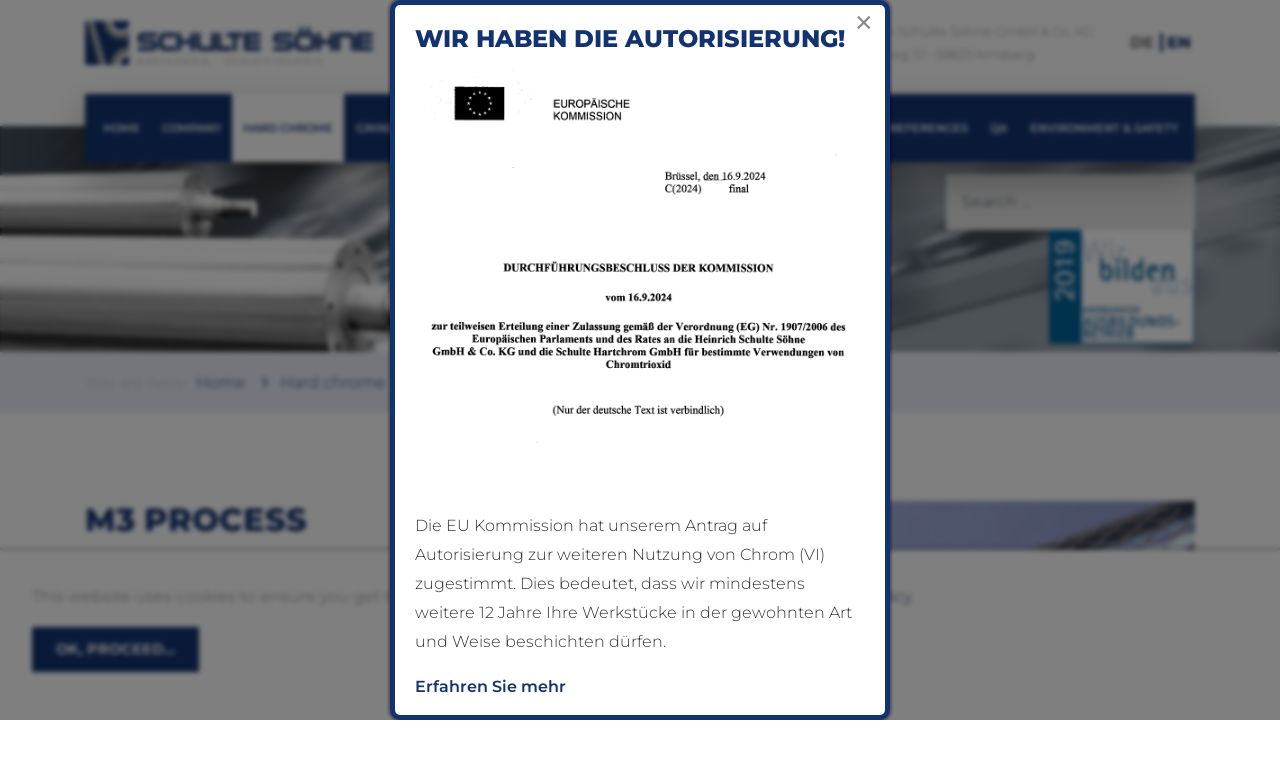

--- FILE ---
content_type: text/html; charset=utf-8
request_url: https://schulte-soehne.de/en/hard-chrome/m3-process.html
body_size: 27563
content:

<!DOCTYPE html>
<html xmlns="http://www.w3.org/1999/xhtml" xml:lang="en-gb" lang="en-gb" dir="ltr">
<head>
<meta name="viewport" content="width=device-width, initial-scale=1.0" />
<script src="/templates/schultesoehne/js/jquery-3.3.1.min.js"></script>
<meta charset="utf-8">
	<meta name="og:title" content="M3 process">
	<meta name="og:type" content="article">
	<meta name="og:image" content="https://schulte-soehne.de/images/open-graph-image.jpg">
	<meta name="og:url" content="https://schulte-soehne.de/en/hard-chrome/m3-process.html">
	<meta name="og:site_name" content="Schulte und Söhne Hartverchromung und Präzisions-Schleifen">
	<meta name="og:description" content="Mit modernsten Fertigungstechniken und erfahrenen Mitarbeitern veredeln wir im Bereich der Hartverchromung und des Präzisionsschleifens Ihre Werkstücke bis 40t Stückgewicht.">
	<meta name="author" content="Alexander Klein">
	<meta name="description" content="Mit modernsten Fertigungstechniken und erfahrenen Mitarbeitern veredeln wir im Bereich der Hartverchromung und des Präzisionsschleifens Ihre Werkstücke bis 40t Stückgewicht.">
	<title>M3 process - Schulte und Söhne</title>
	<link href="https://schulte-soehne.de/en/hard-chrome/m3-process.html" rel="alternate" hreflang="en">
	<link href="https://schulte-soehne.de/en/search.opensearch" rel="search" title="OpenSearch Schulte und Söhne" type="application/opensearchdescription+xml">
	<link href="https://schulte-soehne.de/de/hartchrom-hartverchromung/m3-verfahren.html" rel="alternate" hreflang="de">
	<link href="/templates/schultesoehne/favicon.ico" rel="icon" type="image/vnd.microsoft.icon">
<link href="/media/vendor/awesomplete/css/awesomplete.css?1.1.7" rel="stylesheet">
	<link href="/media/vendor/joomla-custom-elements/css/joomla-alert.min.css?0.4.1" rel="stylesheet">
	<link href="/media/com_rstbox/css/vendor/animate.min.css?d6f1ab" rel="stylesheet">
	<link href="/media/com_rstbox/css/engagebox.css?d6f1ab" rel="stylesheet">
	<link href="https://schulte-soehne.de/modules/mod_to_top/assets/css/to_top.css" rel="stylesheet">
	<link href="https://schulte-soehne.de/modules/mod_quickies/assets/css/quickies.css" rel="stylesheet">
	<link href="/media/mod_falang/css/template.css?d6f1ab" rel="stylesheet">
	<style>.to-top {
	background-color: rgba(19, 51, 112, 0.8);
	height: 40px;
	width: 40px;
	right: 20px; bottom: 20px;
}
.to-top:hover {
	background-color: rgba(19, 51, 112, 1);
}
@media (min-width: 992px) {
    .to-top {
        height: 60px;
        width: 60px;
        right: 30px; bottom: 30px;
    }
}



</style>
	<style>.eb-2 .eb-dialog{--eb-max-width:100%;--eb-height:auto;--eb-padding:2rem;--eb-border-radius:0;--eb-background-color:rgba(255, 255, 255, 1);--eb-text-color:rgba(128, 128, 128, 1);--eb-dialog-shadow:var(--eb-shadow-1);text-align:left;--eb-border-style:none;--eb-border-color:rgba(46, 198, 100, 1);--eb-border-width:15px;--eb-overlay-enabled:0;--eb-bg-image-enabled:0;--eb-background-image:none;}.eb-2 .eb-close{--eb-close-button-inside:none;--eb-close-button-outside:none;--eb-close-button-icon:block;--eb-close-button-image:none;--eb-close-button-font-size:22px;--eb-close-button-color:rgba(174, 174, 174, 1);--eb-close-button-hover-color:rgba(128, 128, 128, 1);}.eb-2 .eb-dialog .eb-container{justify-content:center;min-height:100%;display:flex;flex-direction:column;}.eb-2.eb-inst{justify-content:flex-start;align-items:flex-end;}</style>
	<style>.eb-2 {
                --animation_duration: 400ms;

            }
        </style>
	<style>.eb-3 .eb-dialog{--eb-max-width:500px;--eb-height:auto;--eb-padding:20px;--eb-border-radius:10px;--eb-background-color:rgba(255, 255, 255, 1);--eb-text-color:rgba(51, 51, 51, 1);--eb-dialog-shadow:var(--eb-shadow-1);text-align:left;--eb-border-style:solid;--eb-border-color:rgba(19, 51, 112, 1);--eb-border-width:5px;--eb-overlay-enabled:1;--eb-overlay-clickable:1;--eb-bg-image-enabled:0;--eb-background-image:none;}.eb-3 .eb-close{--eb-close-button-inside:block;--eb-close-button-outside:none;--eb-close-button-icon:block;--eb-close-button-image:none;--eb-close-button-font-size:30px;--eb-close-button-color:rgba(136, 136, 136, 1);--eb-close-button-hover-color:rgba(85, 85, 85, 1);}.eb-3 .eb-dialog .eb-container{justify-content:flex-start;min-height:100%;display:flex;flex-direction:column;}.eb-3 .eb-backdrop{--eb-overlay-background-color:rgba(0, 0, 0, 0.5);--eb-overlay-blur:11;}.eb-3.eb-inst{justify-content:center;align-items:center;}@media screen and (max-width: 1024px){.eb-3 .eb-dialog{--eb-bg-image-enabled:inherit;--eb-background-image:none;}}@media screen and (max-width: 575px){.eb-3 .eb-dialog{--eb-bg-image-enabled:inherit;--eb-background-image:none;}}</style>
	<style>.eb-3 {
                --animation_duration: 300ms;

            }
        </style>
	<style>.quickies li a.quicklink,
.quickies li a.quicklink:link,
.quickies li a.quicklink:visited {
	background-color: rgba(19, 51, 112, 1);
	color: #ffffff;
	border-radius: 0.25rem 0 0 0.25rem;
	width: 45px;
	height: 45px;
}
.quickies.quickies-standard li a.quicklink:focus,
.quickies.quickies-standard li a.quicklink:hover {
	background-color: rgba(19, 51, 112, 1);
}</style>
<script type="application/json" class="joomla-script-options new">{"joomla.jtext":{"LIB_FALANG_TRANSLATION":"Falang","MOD_FINDER_SEARCH_VALUE":"Search &hellip;","COM_FINDER_SEARCH_FORM_LIST_LABEL":"Search Results","JLIB_JS_AJAX_ERROR_OTHER":"An error has occurred while fetching the JSON data: HTTP %s status code.","JLIB_JS_AJAX_ERROR_PARSE":"A parse error has occurred while processing the following JSON data:<br><code style=\"color:inherit;white-space:pre-wrap;padding:0;margin:0;border:0;background:inherit;\">%s<\/code>","ERROR":"Error","MESSAGE":"Message","NOTICE":"Notice","WARNING":"Warning","JCLOSE":"Close","JOK":"OK","JOPEN":"Open"},"finder-search":{"url":"\/en\/component\/finder\/?task=suggestions.suggest&format=json&tmpl=component&Itemid=158"},"system.paths":{"root":"","rootFull":"https:\/\/schulte-soehne.de\/","base":"","baseFull":"https:\/\/schulte-soehne.de\/"},"csrf.token":"2fd94b11b5e4a5d8c3722e45459cd975"}</script>
	<script src="/media/system/js/core.min.js?a3d8f8"></script>
	<script src="/modules/mod_to_top/assets/js/to_top.js?d6f1ab" defer></script>
	<script src="/media/mod_menu/js/menu.min.js?d6f1ab" type="module"></script>
	<script src="/media/vendor/awesomplete/js/awesomplete.min.js?1.1.7" defer></script>
	<script src="/media/com_finder/js/finder.min.js?755761" type="module"></script>
	<script src="/media/system/js/messages.min.js?9a4811" type="module"></script>
	<script src="/media/com_rstbox/js/engagebox.js?d6f1ab"></script>
	<script type="application/ld+json">{"@context":"https://schema.org","@graph":[{"@type":"Organization","@id":"https://schulte-soehne.de/#/schema/Organization/base","name":"Schulte und Söhne","url":"https://schulte-soehne.de/"},{"@type":"WebSite","@id":"https://schulte-soehne.de/#/schema/WebSite/base","url":"https://schulte-soehne.de/","name":"Schulte und Söhne","publisher":{"@id":"https://schulte-soehne.de/#/schema/Organization/base"},"potentialAction":{"@type":"SearchAction","target":"https://schulte-soehne.de/en/search.html?q={search_term_string}","query-input":"required name=search_term_string"}},{"@type":"WebPage","@id":"https://schulte-soehne.de/#/schema/WebPage/base","url":"https://schulte-soehne.de/en/hard-chrome/m3-process.html","name":"M3 process - Schulte und Söhne","description":"Mit modernsten Fertigungstechniken und erfahrenen Mitarbeitern veredeln wir im Bereich der Hartverchromung und des Präzisionsschleifens Ihre Werkstücke bis 40t Stückgewicht.","isPartOf":{"@id":"https://schulte-soehne.de/#/schema/WebSite/base"},"about":{"@id":"https://schulte-soehne.de/#/schema/Organization/base"},"inLanguage":"en-GB"},{"@type":"Article","@id":"https://schulte-soehne.de/#/schema/com_content/article/13","name":"M3 process","headline":"M3 process","inLanguage":"en-GB","thumbnailUrl":"images/hartchrom/m3verfahren.jpg","isPartOf":{"@id":"https://schulte-soehne.de/#/schema/WebPage/base"}}]}</script>
	<link href="https://schulte-soehne.de/de/hartchrom-hartverchromung/m3-verfahren.html" rel="alternate" hreflang="x-default" />

<link rel="apple-touch-icon" sizes="180x180" href="/templates/schultesoehne/favicon/apple-touch-icon.png">
<link rel="icon" type="image/png" sizes="32x32" href="/templates/schultesoehne/favicon/favicon-32x32.png">
<link rel="icon" type="image/png" sizes="16x16" href="/templates/schultesoehne/favicon/favicon-16x16.png">
<link rel="manifest" href="/templates/schultesoehne/favicon/site.webmanifest">
<link rel="mask-icon" href="/templates/schultesoehne/favicon/safari-pinned-tab.svg" color="#133370">
<link rel="shortcut icon" href="/templates/schultesoehne/favicon.ico">
<meta name="msapplication-TileColor" content="#133370">
<meta name="msapplication-config" content="/templates/schultesoehne/favicon/browserconfig.xml">
<meta name="theme-color" content="#133370">
<meta name="apple-mobile-web-app-title" content="Schulte und Söhne">
<meta name="application-name" content="Schulte und Söhne">
<link rel="stylesheet" href="/templates/schultesoehne/css/app.css?v=1768876353" />
</head>

<body class="site com_content view-article no-layout no-task itemid-143">

        

    <div class="body">

      <header>
        <div class="container">
          <div class="header-row">
            <a class="navbar-brand" href="/">
              <img class="logo" src="/templates/schultesoehne/img/schultesoehne-logo.svg" alt="Schulte und Söhne" />
            </a>
            
<div id="mod-custom93" class="mod-custom custom  header-block">
    <div class="header-block-img">
    <img src="/images/icons/header-kontakt.png" alt="Kontakt zu Heinrich Schulte Söhne GmbH & Co. KG"/>
</div>
<div class="header-block-text">
<a class="btn btn-primary" href="/en/contact.html">Contact</a>
</div>


<!--
<div class="header-block-img">
    <img src="/images/icons/header-kontakt.png" alt="Kontakt zu Heinrich Schulte Söhne GmbH & Co. KG"/>
</div>
<div class="header-block-text">
    <p>+492937 9681-0<br />
    info@schulte-soehne.de</p>
</div>
--></div>

            
<div id="mod-custom94" class="mod-custom custom  header-block">
    <div class="header-block-img">
    <img src="/images/icons/header-anfahrt.png" alt="Your way to Heinrich Schulte Söhne GmbH &amp; Co. KG">
</div>
<div class="header-block-text">
    <p>Heinrich Schulte Söhne GmbH &amp; Co. KG<br />
    Widayweg 10 • 59823 Arnsberg</p>
</div></div>

            


<div class="mod-languages ">

    


<ul class="lang-inline">
    
        
                    <li class="" dir="ltr">
                                    <a href="/de/hartchrom-hartverchromung/m3-verfahren.html">
                                                                            DE                                            </a>
                            </li>
                
        
    
        
                    <li class="lang-active" dir="ltr">
                                    <a href="/en/hard-chrome/m3-process.html">
                                                                            EN                                            </a>
                            </li>
                
        
    </ul>

</div>

            <button class="navbar-toggler collapsed" type="button" aria-label="Toggle navigation">
              <span class="menu-icon"></span>
            </button>
          </div>
        </div>
      </header>

      <nav class="navbar navbar-expand-xl">
        <div class="container">
          <div class="navbar-inner">
            <div class="navigation">
              <ul class="mod-menu mod-list nav ">
<li class="nav-item item-158 default"><a href="/en/" >Home</a></li><li class="nav-item item-101 deeper parent"><a href="/en/company.html" >Company</a><ul class="mod-menu__sub list-unstyled small"><li class="nav-item item-133"><a href="/en/company/overview-of-services.html" >Overview of services</a></li><li class="nav-item item-159"><a href="/en/service-special-works/refinishing-of-press-plates.html" >Refinishing of press-plates</a></li><li class="nav-item item-160"><a href="/en/service-special-works/refinishing-of-heating-and-cooling-plates.html" >Refinishing of heating and cooling plates</a></li><li class="nav-item item-134"><a href="/en/company/examples-of-applications-from-industry.html" >Examples of applications from industry</a></li><li class="nav-item item-136"><a href="/en/company/news.html" >News</a></li><li class="nav-item item-135"><a href="/en/company/locations.html" >Portfolio locations - where to find us</a></li><li class="nav-item item-161"><a href="/en/contact.html" >Contact</a></li><li class="nav-item item-137"><a href="/en/company/jobs.html" >Jobs</a></li><li class="nav-item item-138"><a href="/en/company/download.html" >Download</a></li><li class="nav-item item-393"><a href="/en/company/download.html" >Terms of Service</a></li></ul></li><li class="nav-item item-122 active deeper parent"><a href="/en/hard-chrome.html" >Hard chrome</a><ul class="mod-menu__sub list-unstyled small"><li class="nav-item item-139"><a href="/en/hard-chrome/unilay-single-layer-process.html" >Unilay single-layer process</a></li><li class="nav-item item-140"><a href="/en/hard-chrome/multilay-multi-layer-process.html" >Multilay multi-layer process</a></li><li class="nav-item item-141"><a href="/en/hard-chrome/oversize-chrome-plating.html" >Oversize chrome plating</a></li><li class="nav-item item-142"><a href="/en/hard-chrome/precision-hard-chroming.html" >Precision hard chroming</a></li><li class="nav-item item-143 current active"><a href="/en/hard-chrome/m3-process.html" aria-current="page">M3-process</a></li><li class="nav-item item-144"><a href="/en/hard-chrome/2xm3-process.html" >2xM3-process</a></li><li class="nav-item item-145"><a href="/en/hard-chrome/chromo1-process.html" >ChroMo1-process</a></li><li class="nav-item item-146"><a href="/en/hard-chrome/chrome-is-safe.html" >Chrome is safe!</a></li><li class="nav-item item-147"><a href="/en/hard-chrome/apc-coating.html" >APC coating</a></li><li class="nav-item item-148"><a href="/en/hard-chrome/tools.html" >Tools</a></li><li class="nav-item item-149"><a href="/en/hard-chrome/sheet-matal-and-plates.html" >Sheet metal and plates</a></li></ul></li><li class="nav-item item-123 deeper parent"><a href="/en/grinding-technique.html" >Grinding technique</a><ul class="mod-menu__sub list-unstyled small"><li class="nav-item item-150"><a href="/en/grinding-technique/cylindrical-grinding.html" >Cylindrical grinding</a></li><li class="nav-item item-151"><a href="/en/grinding-technique/polishing-technique.html" >Polishing technique</a></li></ul></li><li class="nav-item item-124"><a href="/en/dull-and-satin-polishing.html" >Dull and satin polishing</a></li><li class="nav-item item-125 deeper parent"><a href="/en/service-special-works.html" >Service &amp; special works</a><ul class="mod-menu__sub list-unstyled small"><li class="nav-item item-152"><a href="/en/service-special-works/tips-for-satisfactory-collaboration.html" >Tips for satisfactory collaboration</a></li><li class="nav-item item-153"><a href="/en/service-special-works/refinishing-of-press-plates.html" >Refinishing of press-plates</a></li><li class="nav-item item-154"><a href="/en/service-special-works/refinishing-of-heating-and-cooling-plates.html" >Refinishing of heating and cooling plates</a></li></ul></li><li class="nav-item item-126"><a href="/en/references.html" >References</a></li><li class="nav-item item-127 deeper parent"><a href="/en/qa.html" >QA</a><ul class="mod-menu__sub list-unstyled small"><li class="nav-item item-155"><a href="/en/qa/fog-test.html" >Fog test</a></li></ul></li><li class="nav-item item-128 deeper parent"><a href="/en/environment-safety.html" >Environment &amp; Safety</a><ul class="mod-menu__sub list-unstyled small"><li class="nav-item item-156"><a href="/images/pdf/schule-soehne-sicherheitsinfo-iserlohn.pdf" target="_blank" rel="noopener noreferrer">Sicherheitsinformationen gemäß § 8 der Störfallverordnung Heinrich Schulte Söhne GmbH &amp; Co KG - Iserlohn</a></li><li class="nav-item item-157"><a href="/images/pdf/schule-soehne-sicherheitsinfo-arnsberg.pdf" target="_blank" rel="noopener noreferrer">Sicherheitsinformationen gemäß § 11 der Störfallverordnung Schulte Hartchrom GmbH - Arnsberg-Oeventrop</a></li></ul></li><li class="nav-item item-132"><a href="/en/contact.html" >Contact</a></li><li class="nav-item item-129"><a href="/en/imprint.html" >Imprint</a></li><li class="nav-item item-130"><a href="/en/privacy-policy.html" >Privacy Policy</a></li></ul>

            </div>
          </div>
        </div>
      </nav>
    
      
        <section class="bilderwechsler">
          
<form class="mod-finder js-finder-searchform form-search" action="/en/search.html" method="get" role="search">
    <label for="mod-finder-searchword138" class="visually-hidden finder">Search</label><input type="text" name="q" id="mod-finder-searchword138" class="js-finder-search-query form-control" value="" placeholder="Search &hellip;">
            </form>

                      
<div id="carousel-id-105" class="w-100 carousel slide" data-ride="carousel">







	<div class="carousel-inner">
		
			<div class="carousel-item active">
				
											<img class="d-block w-100" src="https://schulte-soehne.de/images/schulte-soehne-2.jpg" alt="Metal finishing at the highest level">
																		<div class="carousel-caption">
																	<h1 class="h3">Metal finishing at the highest level</h1>
																															</div>
																			<div class="img-plus-container">
								<div class="container">
									<img class="img-plus" src="https://schulte-soehne.de/images/startseite/anerkannter-ausbildungsbetrieb.png" alt="Metal finishing at the highest level">
								</div>
							</div>
															</div>
				  </div>



 




<script type="text/javascript" charset="utf-8">
	jQuery(function ($) {
		$(".carousel").carousel({
			interval: 6000,
			pause: "hover"		});
	});
</script>






</div>

                  </section>
      
                  <div class="breadcrumbs">
            <div aria-label="breadcrumbs" role="navigation">
<div class="container">
	<ul itemscope itemtype="https://schema.org/BreadcrumbList" class="breadcrumb">
					<li>
				You are here: &#160;
			</li>
		
						<li itemprop="itemListElement" itemscope itemtype="https://schema.org/ListItem">
											<a itemprop="item" href="/en/" class="pathway"><span itemprop="name">Home</span></a>
					
											<span class="divider">
							<svg role="img" xmlns="http://www.w3.org/2000/svg" viewBox="0 0 256 512" class="chevron-right">
								<path d="M24.707 38.101L4.908 57.899c-4.686 4.686-4.686 12.284 0 16.971L185.607 256 4.908 437.13c-4.686 4.686-4.686 12.284 0 16.971L24.707 473.9c4.686 4.686 12.284 4.686 16.971 0l209.414-209.414c4.686-4.686 4.686-12.284 0-16.971L41.678 38.101c-4.687-4.687-12.285-4.687-16.971 0z" class=""></path>
							</svg>
						</span>
										<meta itemprop="position" content="1">
				</li>
							<li itemprop="itemListElement" itemscope itemtype="https://schema.org/ListItem">
											<a itemprop="item" href="/en/hard-chrome.html" class="pathway"><span itemprop="name">Hard chrome</span></a>
					
											<span class="divider">
							<svg role="img" xmlns="http://www.w3.org/2000/svg" viewBox="0 0 256 512" class="chevron-right">
								<path d="M24.707 38.101L4.908 57.899c-4.686 4.686-4.686 12.284 0 16.971L185.607 256 4.908 437.13c-4.686 4.686-4.686 12.284 0 16.971L24.707 473.9c4.686 4.686 12.284 4.686 16.971 0l209.414-209.414c4.686-4.686 4.686-12.284 0-16.971L41.678 38.101c-4.687-4.687-12.285-4.687-16.971 0z" class=""></path>
							</svg>
						</span>
										<meta itemprop="position" content="2">
				</li>
							<li itemprop="itemListElement" itemscope itemtype="https://schema.org/ListItem" class="active">
					<span itemprop="name">
						M3-process					</span>
					<meta itemprop="position" content="3">
				</li>
				</ul>
</div>
</div>

          </div>
        
        
                <main>
        <div id="system-message-container" aria-live="polite"></div>

                    
<div class="beitrag hintergrundfarbe-keine">
	<a class="anker" name="m3-process" id="m3-process"  tabindex="-1"></a>
	<div class="container">


<div class="item-page" itemscope itemtype="https://schema.org/Article">
	<meta itemprop="inLanguage" content="en-GB" />
	
		
	
				
		
	
	
		
							




		<div class="inhalt row item-image-right">
									<div class="bild">
						<div class="pull-left item-image">
	<img class="img-fluid"
			 src="/images/hartchrom/m3verfahren.jpg" alt="M3 process" itemprop="thumbnailUrl"/>
		</div>
							</div>
				<div class="text col">

							<div class="ueberschrift text-left">
					<div class="page-header">
						<h2 itemprop="headline">M3 process</h2>																							</div>
				</div>
			
						<div class="introtext text-left" itemprop="articleBody">
				<p>The M3 process is suitable for use in the wet area. Through a special layer structure of 50µ and more, we obtain a high degree of protection from corrosion. Salt spray tests as specified in DIN 50021SS showed that the chrome layer does not display any signs of corrosion after 120 hours. Workpieces are always delivered to customers with an APC coating.</p>
</p><p><a href="/en/qa/fog-test.html">Fog test</a></p>			</div>
		</div>
			</div>







	
							</div>

</div>
</div>
      </main>

      <footer>
        <div class="container">
          <div class="row">
            <div class="col-12 col-lg-3">
              
<img class="img-fluid bild" src="/images/schulte-soehne-logo.png" alt="Schulte und Söhne,  Hartverchromung und Präzisions-Schleifen" />

              <p class="mb-0 footer-claim">&copy;2026 Schulte und Söhne<br />
Hartverchromung und Präzisions-Schleifen</p>
            </div>
            <div class="col-12 col-lg-9">
              <ul class="mod-menu mod-list nav ">
<li class="nav-item item-158 default"><a href="/en/" >Home</a></li><li class="nav-item item-101 parent"><a href="/en/company.html" >Company</a></li><li class="nav-item item-122 active parent"><a href="/en/hard-chrome.html" >Hard chrome</a></li><li class="nav-item item-123 parent"><a href="/en/grinding-technique.html" >Grinding technique</a></li><li class="nav-item item-124"><a href="/en/dull-and-satin-polishing.html" >Dull and satin polishing</a></li><li class="nav-item item-125 parent"><a href="/en/service-special-works.html" >Service &amp; special works</a></li><li class="nav-item item-126"><a href="/en/references.html" >References</a></li><li class="nav-item item-127 parent"><a href="/en/qa.html" >QA</a></li><li class="nav-item item-128 parent"><a href="/en/environment-safety.html" >Environment &amp; Safety</a></li><li class="nav-item item-132"><a href="/en/contact.html" >Contact</a></li><li class="nav-item item-129"><a href="/en/imprint.html" >Imprint</a></li><li class="nav-item item-130"><a href="/en/privacy-policy.html" >Privacy Policy</a></li></ul>

            </div>
          </div>
        </div>
        
      </footer>

      
<div class="quickies quickies-tooltip module-id-100 no-border-radius">

		<ul class="quick-list">

			<li class="quick-item"><a class="quicklink customlink quick-tooltip" href="mailto:info@schulte-soehne.de" data-toggle="tooltip" data-placement="left" title="Mail us" target="_self"><span class="item"><i class='fas fa-envelope'></i></span></a></li><li class="quick-item"><a class="quicklink customlink quick-tooltip" href="tel:+49293796810" data-toggle="tooltip" data-placement="left" title="Call us" target="_self"><span class="item"><i class='fas fa-phone'></i></span></a></li><li class="quick-item"><a class="quicklink menulink quick-tooltip" href="/en/company/locations.html" data-toggle="tooltip" data-placement="left" title="Directions to us" target="_self"><span class="item"><i class='fas fa-map-marker-alt'></i></span></a></li>
		</ul>

	<script>
		jQuery(function ($) {
			$(function () {
				$('[data-toggle="tooltip"]').tooltip()
			})
		});
	</script>


</div>

      
<a href="#0" class="to-top js-to-top">Top</a>

    </div>

    


      <script src="/templates/schultesoehne/js/app.js?v=1768876353"></script>

<div data-id="2" 
	class="eb-inst eb-hide eb-custom eb-2 "
	data-options='{"trigger":"onPageLoad","trigger_selector":"","delay":0,"early_trigger":false,"scroll_depth":"percentage","scroll_depth_value":80,"firing_frequency":1,"reverse_scroll_close":true,"threshold":0,"close_out_viewport":false,"exit_timer":1000,"idle_time":10000,"close_on_esc":false,"animation_open":"fadeIn","animation_close":"fadeOut","animation_duration":400,"disable_page_scroll":false,"test_mode":false,"debug":false,"ga_tracking":false,"ga_tracking_id":0,"ga_tracking_event_category":"EngageBox","ga_tracking_event_label":"Box #2 - Cookie PopUp - EN","auto_focus":false}'
	data-type='popup'
		>

	<button type="button" data-ebox-cmd="close" class="eb-close placement-outside" aria-label="Close">
	<img alt="close popup button" />
	<span aria-hidden="true">&times;</span>
</button>
	<div class="eb-dialog " role="dialog" aria-modal="true" id="dialog2" aria-label="dialog2">
		
		<button type="button" data-ebox-cmd="close" class="eb-close placement-inside" aria-label="Close">
	<img alt="close popup button" />
	<span aria-hidden="true">&times;</span>
</button>	
		<div class="eb-container">
						<div class="eb-content">
				<p>This website uses cookies to ensure you get the best browsing experience. Learn more about our <a href="/en/privacy-policy.html">privacy policy</a></p>
<p><a class="btn btn-primary" href="#" data-ebox-cmd="closeKeep">Ok, proceed…</a></p>			</div>
		</div>
	</div>	
</div>
<div data-id="3" 
	class="eb-inst eb-hide eb-custom eb-3 "
	data-options='{"trigger":"onPageLoad","trigger_selector":"","delay":0,"early_trigger":false,"scroll_depth":"percentage","scroll_depth_value":80,"firing_frequency":1,"reverse_scroll_close":false,"threshold":0,"close_out_viewport":false,"exit_timer":1000,"idle_time":10000,"close_on_esc":true,"animation_open":"fadeInUp","animation_close":"fadeOut","animation_duration":300,"disable_page_scroll":false,"test_mode":false,"debug":false,"ga_tracking":false,"ga_tracking_id":0,"ga_tracking_event_category":"EngageBox","ga_tracking_event_label":"Box #3 - Wir haben die Autorisierung!","auto_focus":false}'
	data-type='popup'
		>

	<button type="button" data-ebox-cmd="close" class="eb-close placement-outside" aria-label="Close">
	<img alt="close popup button" />
	<span aria-hidden="true">&times;</span>
</button>
	<div class="eb-dialog " role="dialog" aria-modal="true" id="dialog3" aria-label="dialog3">
		
		<button type="button" data-ebox-cmd="close" class="eb-close placement-inside" aria-label="Close">
	<img alt="close popup button" />
	<span aria-hidden="true">&times;</span>
</button>	
		<div class="eb-container">
						<div class="eb-content">
				<h4>Wir haben die Autorisierung!</h4>
<img class="img-fluid" src="/images/aktuell/schulte-soehne-genehmigung.jpg" loading="lazy" width="500" height="500" data-path="local-images:/aktuell/schulte-soehne-genehmigung.jpg"/>
<p>Die EU Kommission hat unserem Antrag auf Autorisierung zur weiteren Nutzung von Chrom (VI) zugestimmt. Dies bedeutet, dass wir mindestens weitere 12 Jahre Ihre Werkstücke in der gewohnten Art und Weise beschichten dürfen.</p>
<a href="/en/company/news.html"><strong>Erfahren Sie mehr</strong></a>			</div>
		</div>
	</div>	
</div>
</body>
</html>

--- FILE ---
content_type: image/svg+xml
request_url: https://schulte-soehne.de/templates/schultesoehne/img/schultesoehne-logo.svg
body_size: 12194
content:
<?xml version="1.0" encoding="utf-8"?>
<!-- Generator: Adobe Illustrator 24.0.1, SVG Export Plug-In . SVG Version: 6.00 Build 0)  -->
<!DOCTYPE svg PUBLIC "-//W3C//DTD SVG 1.1//EN" "http://www.w3.org/Graphics/SVG/1.1/DTD/svg11.dtd" [
	<!ENTITY ns_extend "http://ns.adobe.com/Extensibility/1.0/">
	<!ENTITY ns_ai "http://ns.adobe.com/AdobeIllustrator/10.0/">
	<!ENTITY ns_graphs "http://ns.adobe.com/Graphs/1.0/">
	<!ENTITY ns_vars "http://ns.adobe.com/Variables/1.0/">
	<!ENTITY ns_imrep "http://ns.adobe.com/ImageReplacement/1.0/">
	<!ENTITY ns_sfw "http://ns.adobe.com/SaveForWeb/1.0/">
	<!ENTITY ns_custom "http://ns.adobe.com/GenericCustomNamespace/1.0/">
	<!ENTITY ns_adobe_xpath "http://ns.adobe.com/XPath/1.0/">
]>
<svg version="1.1" id="Ebene_1" xmlns:x="&ns_extend;" xmlns:i="&ns_ai;" xmlns:graph="&ns_graphs;"
	 xmlns="http://www.w3.org/2000/svg" xmlns:xlink="http://www.w3.org/1999/xlink" x="0px" y="0px" viewBox="0 0 337.3 51.3"
	 style="enable-background:new 0 0 337.3 51.3;" xml:space="preserve">
<style type="text/css">
	.st0{fill:#133370;}
	.st1{clip-path:url(#SVGID_2_);fill:#133370;}
	.st2{fill:#9B9B9A;}
	.st3{clip-path:url(#SVGID_4_);fill:#9B9B9A;}
	.st4{clip-path:url(#SVGID_4_);fill:#133370;}
	.st5{clip-path:url(#SVGID_4_);fill:none;stroke:#FFFFFF;stroke-width:3.454;}
	.st6{fill:#FFFFFF;}
</style>
<metadata>
	<sfw  xmlns="&ns_sfw;">
		<slices></slices>
		<sliceSourceBounds  bottomLeftOrigin="true" height="93.6" width="337" x="87.1" y="-298.2"></sliceSourceBounds>
	</sfw>
</metadata>
<g>
	<path class="st0" d="M231.2,26.5h-2.5h-2.2c-1.8,0-3.3-0.6-4.5-1.9c-1.3-1.3-1.9-2.8-1.9-4.5c0-1.8,0.6-3.3,1.9-4.6
		c1.3-1.3,2.8-1.9,4.5-1.9l16.7,0v4.9h-16.7c-0.4,0-0.8,0.2-1.1,0.5c-0.3,0.3-0.5,0.7-0.5,1.1c0,0.4,0.2,0.8,0.5,1.1
		c0.3,0.3,0.7,0.5,1.1,0.5h5.6h3.5h2c1.8,0,3.3,0.6,4.6,1.9c1.3,1.3,1.9,2.8,1.9,4.6c0,1.8-0.6,3.3-1.9,4.5
		c-1.3,1.3-2.8,1.9-4.6,1.9h-17v-4.8h17c0.5,0,0.8-0.1,1.1-0.5c0.3-0.3,0.5-0.7,0.5-1.1c0-0.5-0.2-0.8-0.5-1.2
		c-0.3-0.3-0.7-0.5-1.1-0.5H231.2L231.2,26.5z"/>
	<path class="st0" d="M247.3,32.7c-1.3-1.3-1.9-2.8-1.9-4.5v-4.1v-2.6v-1.4c0-1.8,0.6-3.3,1.9-4.6c1.3-1.3,2.8-1.9,4.5-1.9l11.3,0
		c1.8,0,3.3,0.7,4.6,1.9c1.3,1.3,1.9,2.8,1.9,4.6v1.4v2.6v4.1c0,1.8-0.6,3.3-1.9,4.5c-1.3,1.3-2.8,1.9-4.6,1.9h-11.3
		C250.1,34.6,248.6,34,247.3,32.7 M264.3,29.3c0.3-0.3,0.5-0.7,0.5-1.1v-8.1c0-0.4-0.1-0.7-0.4-1c-0.3-0.3-0.6-0.5-0.9-0.6
		c0,0-0.1,0-0.1,0c-0.1,0-0.1,0-0.1,0l-11.3,0c-0.1,0-0.2,0.1-0.3,0.1c-0.1,0.1-0.3,0.1-0.4,0.2c-0.2,0.1-0.4,0.3-0.6,0.5
		c-0.2,0.2-0.3,0.5-0.3,0.8v8c0,0.4,0.2,0.8,0.5,1.1c0.3,0.3,0.6,0.5,1,0.6h0.1h0.1l11.3,0C263.6,29.8,264,29.6,264.3,29.3"/>
	<polygon class="st0" points="276,26.5 276,34.6 271.2,34.6 271.2,13.6 276,13.6 276,21.7 287.3,21.7 287.3,13.6 292.2,13.6 
		292.2,34.6 287.3,34.6 287.3,26.5 276,26.5 	"/>
	<path class="st0" d="M293.8,13.6h16.1c1.8,0,3.3,0.7,4.6,1.9c1.3,1.3,1.9,2.8,1.9,4.6v14.5h-4.8V20.1c0-0.4-0.2-0.8-0.5-1.1
		c-0.3-0.3-0.6-0.5-1-0.5H310h-0.1h-11.3v16.1h-4.8V13.6L293.8,13.6z"/>
	<polygon class="st0" points="255.7,7.5 250.9,7.5 250.9,12.3 255.7,12.3 255.7,7.5 	"/>
	<g>
		<defs>
			<rect id="SVGID_1_" x="0.1" y="0" width="337" height="51.2"/>
		</defs>
		<clipPath id="SVGID_2_">
			<use xlink:href="#SVGID_1_"  style="overflow:visible;"/>
		</clipPath>
		<polygon class="st1" points="264,7.5 259.1,7.5 259.1,12.3 264,12.3 264,7.5 		"/>
		<polygon class="st1" points="317.8,13.6 317.8,34.6 337.1,34.6 337.1,29.8 322.6,29.8 322.6,26.5 337.1,26.5 337.1,21.7 
			322.6,21.7 322.6,18.5 337.1,18.5 337.1,13.6 317.8,13.6 		"/>
	</g>
	<path class="st0" d="M72.3,26.5h-2.5h-2.2c-1.8,0-3.3-0.6-4.5-1.9c-1.3-1.3-1.9-2.8-1.9-4.5c0-1.8,0.6-3.3,1.9-4.6
		c1.3-1.3,2.8-1.9,4.5-1.9l16.7,0v4.9H67.6c-0.4,0-0.8,0.2-1.1,0.5c-0.3,0.3-0.5,0.7-0.5,1.1c0,0.4,0.2,0.8,0.5,1.1
		c0.3,0.3,0.7,0.5,1.1,0.5h5.6h3.5h2c1.8,0,3.3,0.6,4.6,1.9c1.3,1.3,1.9,2.8,1.9,4.6c0,1.8-0.6,3.3-1.9,4.5
		c-1.3,1.3-2.8,1.9-4.6,1.9h-17v-4.8h17c0.5,0,0.8-0.1,1.1-0.5c0.3-0.3,0.5-0.7,0.5-1.1c0-0.5-0.2-0.8-0.5-1.2
		c-0.3-0.3-0.7-0.5-1.1-0.5H72.3L72.3,26.5z"/>
	<path class="st0" d="M93,34.6c-1.8,0-3.3-0.6-4.6-1.9c-1.3-1.3-1.9-2.8-1.9-4.5v-4.1v-2.6v-1.4c0-1.8,0.6-3.3,1.9-4.6
		c1.3-1.3,2.8-1.9,4.6-1.9l12.9,0v4.9H93c-0.1,0-0.1,0-0.2,0c-0.1,0-0.1,0-0.2,0c-0.3,0.1-0.6,0.3-0.8,0.6c-0.3,0.3-0.4,0.6-0.4,1v8
		c0,0.5,0.2,0.8,0.5,1.2c0.3,0.3,0.7,0.5,1.1,0.5h12.9v4.8H93L93,34.6z"/>
	<polygon class="st0" points="112.4,26.5 112.4,34.6 107.5,34.6 107.5,13.6 112.4,13.6 112.4,21.7 123.7,21.7 123.7,13.6 
		128.5,13.6 128.5,34.6 123.7,34.6 123.7,26.5 112.4,26.5 	"/>
	<path class="st0" d="M130.1,28.1c0,1.8,0.6,3.3,1.9,4.6c1.3,1.3,2.8,1.9,4.6,1.9h16.1V13.7h-4.8v16.1h-11.3c-0.5,0-0.8-0.1-1.1-0.5
		c-0.3-0.3-0.5-0.7-0.5-1.1V13.6h-4.8V28.1L130.1,28.1z"/>
	<polygon class="st0" points="154.3,34.6 154.3,13.6 159.1,13.6 159.1,29.7 171.4,29.7 171.4,34.6 154.3,34.6 	"/>
	<polygon class="st0" points="166.1,18.5 166.1,13.6 184.6,13.6 184.6,18.5 177.8,18.5 177.8,34.6 173,34.6 173,18.5 166.1,18.5 	
		"/>
	<polygon class="st0" points="191.1,29.7 191.1,26.5 205.6,26.5 205.6,21.7 191.1,21.7 191.1,18.5 205.6,18.5 205.6,13.6 
		186.3,13.6 186.3,34.6 205.6,34.6 205.6,29.7 191.1,29.7 	"/>
	<path class="st2" d="M62.5,43.4h-0.8v7.5h0.8v-3.7h3.8v3.7h0.8v-7.5h-0.8v3h-3.8V43.4L62.5,43.4z M76.8,50.9h0.9l-3.4-7.8l-3.4,7.8
		h0.9l0.9-2.1h3.2L76.8,50.9L76.8,50.9z M73.1,48l1.3-3l1.3,3H73.1L73.1,48z M81.5,43.4v7.5h0.8v-3.3h0.2l2.3,3.3h1l-2.4-3.3
		c1.1-0.1,1.9-0.9,1.9-2.1c0-0.8-0.4-1.4-0.8-1.7c-0.6-0.4-1.3-0.4-1.8-0.4H81.5L81.5,43.4z M82.3,44.2h0.5c0.4,0,0.7,0,1.1,0.2
		c0.5,0.3,0.6,0.7,0.6,1.1c0,0.9-0.6,1.4-1.6,1.4h-0.5V44.2L82.3,44.2z M93.4,44.2v-0.8H89v0.8h1.8v6.7h0.8v-6.7H93.4L93.4,44.2z
		 M102.6,44c-0.9-0.7-1.8-0.7-2.2-0.7c-2.2,0-3.9,1.7-3.9,3.9c0,2.2,1.6,3.8,3.9,3.8c0.6,0,1.4-0.1,2.3-0.7v-1
		c-0.1,0.1-0.4,0.4-0.9,0.6c-0.4,0.2-0.9,0.3-1.4,0.3c-1.4,0-3-1-3-3c0-1.7,1.3-3.1,3-3.1c0.4,0,0.9,0.1,1.3,0.3
		c0.4,0.2,0.7,0.5,1,0.7V44L102.6,44z M107.6,43.4h-0.8v7.5h0.8v-3.7h3.8v3.7h0.8v-7.5h-0.8v3h-3.8V43.4L107.6,43.4z M116.9,43.4
		v7.5h0.8v-3.3h0.2l2.3,3.3h1l-2.4-3.3c1.1-0.1,1.9-0.9,1.9-2.1c0-0.8-0.4-1.4-0.8-1.7c-0.6-0.4-1.3-0.4-1.8-0.4H116.9L116.9,43.4z
		 M117.7,44.2h0.5c0.4,0,0.7,0,1.1,0.2c0.5,0.3,0.6,0.7,0.6,1.1c0,0.9-0.6,1.4-1.6,1.4h-0.5V44.2L117.7,44.2z M128.7,51
		c2.2,0,3.9-1.6,3.9-3.9c0-2.2-1.7-3.9-3.9-3.9c-2.2,0-3.9,1.6-3.9,3.9C124.8,49.4,126.5,51,128.7,51 M128.7,44.1c1.7,0,3,1.4,3,3.1
		c0,1.7-1.4,3.1-3,3.1c-1.7,0-3-1.4-3-3.1C125.7,45.4,127,44.1,128.7,44.1 M137.4,50.9l0.7-5.2l2.5,5.5l2.5-5.5l0.7,5.2h0.9
		l-1.2-7.9l-2.9,6.3l-2.9-6.3l-1.2,7.9H137.4L137.4,50.9z M154.1,47.1c0,0.3,0.3,0.6,0.6,0.6c0.3,0,0.6-0.3,0.6-0.6
		c0-0.3-0.3-0.6-0.6-0.6C154.3,46.5,154.1,46.7,154.1,47.1 M168.7,44.5c-0.2-0.3-0.4-0.6-0.7-0.8c-0.4-0.2-0.7-0.3-1.2-0.3
		c-1.2,0-2.1,0.8-2.1,1.9c0,0.6,0.2,0.9,0.5,1.2c0.3,0.3,0.7,0.5,1,0.6l0.7,0.3c0.4,0.2,0.7,0.3,0.9,0.5c0.3,0.2,0.4,0.5,0.4,0.9
		c0,0.8-0.5,1.5-1.5,1.5c-0.4,0-0.8-0.1-1.1-0.4c-0.2-0.2-0.4-0.6-0.4-1l-0.8,0.2c0.1,0.4,0.3,1,0.7,1.3c0.5,0.5,1.1,0.6,1.6,0.6
		c1.3,0,2.4-0.9,2.4-2.3c0-0.5-0.2-1-0.5-1.4c-0.3-0.3-0.7-0.5-1.2-0.7l-0.7-0.3c-0.3-0.1-0.6-0.2-0.8-0.5c-0.2-0.2-0.3-0.4-0.3-0.6
		c0-0.7,0.5-1.2,1.3-1.2c0.4,0,0.7,0.1,0.8,0.3c0.2,0.1,0.3,0.4,0.4,0.6L168.7,44.5L168.7,44.5z M178.9,44c-0.9-0.7-1.8-0.7-2.2-0.7
		c-2.2,0-3.9,1.7-3.9,3.9c0,2.2,1.6,3.8,3.9,3.8c0.6,0,1.4-0.1,2.3-0.7v-1c-0.1,0.1-0.4,0.4-0.9,0.6c-0.4,0.2-0.9,0.3-1.4,0.3
		c-1.4,0-3-1-3-3c0-1.7,1.3-3.1,3-3.1c0.4,0,0.9,0.1,1.3,0.3c0.4,0.2,0.7,0.5,1,0.7V44L178.9,44z M183.9,43.4h-0.8v7.5h0.8v-3.7h3.8
		v3.7h0.8v-7.5h-0.8v3h-3.8V43.4L183.9,43.4z M193.2,43.4v7.5h2.9v-0.8H194v-6.7H193.2L193.2,43.4z M203.8,43.4h-3.9v7.5h3.9v-0.8
		h-3v-2.9h3v-0.8h-3v-2.2h3V43.4L203.8,43.4z M208,50.9h0.8v-7.5H208V50.9L208,50.9z M216.9,43.4h-3.4v7.5h0.8v-3.7h2.5v-0.8h-2.5
		v-2.2h2.6V43.4L216.9,43.4z M224.7,44.2v-0.8h-4.5v0.8h1.8v6.7h0.8v-6.7H224.7L224.7,44.2z M232.4,43.4h-3.9v7.5h3.9v-0.8h-3v-2.9
		h3v-0.8h-3v-2.2h3V43.4L232.4,43.4z M242.3,44c-0.9-0.7-1.8-0.7-2.2-0.7c-2.2,0-3.9,1.7-3.9,3.9c0,2.2,1.6,3.8,3.9,3.8
		c0.6,0,1.4-0.1,2.3-0.7v-1c-0.1,0.1-0.4,0.4-0.9,0.6c-0.4,0.2-0.9,0.3-1.4,0.3c-1.4,0-3-1-3-3c0-1.7,1.3-3.1,3-3.1
		c0.4,0,0.9,0.1,1.3,0.3c0.4,0.2,0.7,0.5,1,0.7V44L242.3,44z M247.3,43.4h-0.8v7.5h0.8v-3.7h3.8v3.7h0.8v-7.5h-0.8v3h-3.8V43.4
		L247.3,43.4z M257.4,50.9v-5.8l5.8,6.1v-7.8h-0.8v5.8l-5.8-6.1v7.8H257.4L257.4,50.9z M267.9,50.9h0.8v-7.5h-0.8V50.9L267.9,50.9z
		 M274.2,43.4h-0.8v7.5h0.8v-3.2l0.2-0.2l3.1,3.4h1.1l-3.6-4l3.5-3.5h-1.1l-3.2,3.2V43.4L274.2,43.4z"/>
	<polygon class="st0" points="0.1,51.2 51.3,51.2 51.3,0 0.1,0 0.1,51.2 	"/>
	<g>
		<defs>
			<polygon id="SVGID_3_" points="0.1,51.2 51.3,51.2 51.3,0 0.1,0 0.1,51.2 			"/>
		</defs>
		<clipPath id="SVGID_4_">
			<use xlink:href="#SVGID_3_"  style="overflow:visible;"/>
		</clipPath>
		<path class="st3" d="M22.7,11c0.8-1.1,1.7-2.1,2.5-3.2c0.1-0.1,0.1-0.4,0.1-0.5c-0.2-0.5-0.3-1.1-0.5-1.6
			c-0.1-0.2-0.3-0.4-0.4-0.4c-1.2-0.3-2.3-0.7-3.5-1c-0.1,0-0.3-0.2-0.3-0.3c-0.1-0.4-0.1-0.9-0.2-1.3c0-0.3,0.1-0.5,0.4-0.6
			c0.9-0.5,1.9-1,2.8-1.4c0.4-0.2,0.7-0.5,0.6-1c0-0.5,0.1-1,0.1-1.5c0-0.2-0.1-0.4-0.3-0.6C23-3.3,22.1-4,21.2-4.8
			C20.9-5,20.8-5.2,21-5.5c0.1-0.3,0.2-0.7,0.3-1c0.1-0.2,0.3-0.3,0.5-0.4c1.2-0.1,2.3-0.2,3.5-0.2c0.3,0,0.5-0.1,0.7-0.4
			c0.2-0.5,0.5-1,0.8-1.5c0.2-0.3,0.2-0.6,0-0.9c-0.5-1-1-2-1.5-3c-0.1-0.3-0.2-0.5,0.1-0.7c0.2-0.2,0.4-0.5,0.6-0.7
			c0.2-0.3,0.5-0.3,0.8-0.1c1.1,0.4,2.2,0.8,3.3,1.2c0.1,0.1,0.4,0,0.5-0.1c0.6-0.4,1.2-0.8,1.7-1.3c0.1-0.1,0.2-0.3,0.2-0.4
			c0-1.2-0.1-2.4-0.1-3.6c0-0.3,0-0.5,0.3-0.5c0.3-0.1,0.5-0.2,0.7-0.3c0.4-0.3,0.7-0.2,1,0.2c0.7,0.8,1.5,1.5,2.3,2.3
			c0.1,0.1,0.5,0.2,0.7,0.2c0.7-0.1,1.4-0.3,2.1-0.4c0.1,0,0.3-0.2,0.4-0.3c0.5-1.1,0.9-2.2,1.4-3.3c0.1-0.3,0.2-0.4,0.5-0.4
			c0,0,0.1,0,0.1,0c1.5,0,1.2-0.2,1.7,1.1c0.3,0.8,0.7,1.6,1,2.4c0.1,0.3,0.3,0.5,0.6,0.5c0.7,0.1,1.3,0.3,2,0.4
			c0.2,0,0.4,0,0.6-0.2c0.8-0.8,1.7-1.6,2.5-2.4c0.2-0.2,0.4-0.2,0.8-0.1c1,0.3,1.3,0.9,1.1,1.9c-0.1,0.8-0.1,1.7-0.1,2.5
			c0,0.3,0.1,0.5,0.3,0.7c0.5,0.3,1.1,0.7,1.6,1.2c0.2,0.2,0.4,0.2,0.6,0.1c1.1-0.4,2.1-0.8,3.2-1.2c0.3-0.1,0.5-0.1,0.7,0.2
			c0.9,1,0.9,1,0.4,2.2c-0.4,0.8-0.7,1.6-1.1,2.4c-0.1,0.3-0.2,0.5,0,0.7c0.3,0.6,0.6,1.1,1,1.7c0.1,0.1,0.3,0.3,0.4,0.3
			c1.2,0.1,2.3,0.2,3.5,0.2c0.3,0,0.4,0.1,0.5,0.4c0.5,1.4,0.5,1.4-0.6,2.3c-0.6,0.5-1.3,1.1-1.9,1.6c-0.2,0.2-0.3,0.4-0.3,0.7
			c0.1,0.6,0.1,1.2,0.2,1.8c0,0.2,0.2,0.4,0.3,0.5c1,0.6,2.1,1.1,3.1,1.6c0.3,0.1,0.5,0.3,0.3,0.6c0,0,0,0,0,0
			c-0.1,0.5,0,1.1-0.2,1.4c-0.3,0.3-0.9,0.4-1.4,0.5C61.7,4.9,61,5,60.2,5.3c-0.2,0.1-0.4,0.3-0.5,0.5c-0.2,0.5-0.4,1-0.6,1.6
			c0,0.1,0,0.3,0.1,0.5c0.8,1,1.5,1.9,2.3,2.9c0.1,0.1,0.1,0.3,0,0.4c-0.2,0.4-0.5,0.8-0.7,1.2c-0.1,0.2-0.3,0.3-0.6,0.3
			c-1.1-0.2-2.3-0.3-3.4-0.5c-0.3,0-0.5,0-0.7,0.3c-0.3,0.4-0.7,0.8-1.1,1.2c-0.1,0.1-0.1,0.3-0.1,0.4c0.3,1.2,0.6,2.3,0.9,3.5
			c0.1,0.3,0,0.5-0.2,0.7c-1.8,1.2-1,1.2-2.9,0.1c-0.7-0.4-1.3-0.8-2-1.2c-0.1-0.1-0.4-0.1-0.5,0c-0.3,0.1-0.6,0.3-1,0.4
			c-0.6,0.2-0.8,0.6-0.9,1.2c-0.1,1-0.3,2-0.5,3c0,0.3-0.1,0.4-0.5,0.5c-0.4,0-0.9,0.2-1.3,0.3c-0.3,0.1-0.5,0-0.6-0.2
			c-0.6-0.9-1.2-1.8-1.8-2.8c-0.2-0.3-0.4-0.6-0.9-0.5c-0.3,0.1-0.7,0.1-1,0c-0.4-0.1-0.6,0.1-0.9,0.4c-0.6,1-1.3,1.9-1.9,2.9
			c-0.1,0.1-0.4,0.2-0.5,0.2c-0.5-0.1-0.9-0.2-1.4-0.3c-0.3,0-0.4-0.2-0.4-0.4c-0.2-1.2-0.4-2.4-0.6-3.6c0-0.2-0.2-0.4-0.3-0.4
			c-0.5-0.3-1-0.5-1.5-0.7c-0.1-0.1-0.4,0-0.5,0.1c-1,0.6-2.1,1.3-3.1,1.9c-0.3,0.2-0.5,0.2-0.7,0c-0.2-0.2-0.5-0.4-0.8-0.6
			c-0.6-0.3-0.6-0.7-0.4-1.3c0.3-1,0.5-2.1,0.8-3.1c0-0.1,0-0.3-0.1-0.4c-0.4-0.4-0.7-0.8-1.1-1.2c-0.1-0.1-0.4-0.2-0.6-0.2
			c-1.2,0.1-2.4,0.3-3.5,0.5c-0.3,0-0.5,0-0.6-0.3C23.3,12,23,11.5,22.7,11"/>
		<path class="st3" d="M66.1,66c-8.2,8.2-21.5,8.2-29.7,0c-8.2-8.2-8.2-21.5,0-29.7c8.2-8.2,21.5-8.2,29.7,0
			C74.3,44.5,74.3,57.8,66.1,66"/>
		<path class="st4" d="M59.7,59.6c-4.6,4.6-12.2,4.6-16.8,0c-4.6-4.6-4.6-12.2,0-16.8c4.6-4.6,12.2-4.6,16.8,0
			C64.3,47.4,64.3,54.9,59.7,59.6"/>
		<path class="st5" d="M59.7,59.6c-4.6,4.6-12.2,4.6-16.8,0c-4.6-4.6-4.6-12.2,0-16.8c4.6-4.6,12.2-4.6,16.8,0
			C64.3,47.4,64.3,54.9,59.7,59.6L59.7,59.6z"/>
		<path class="st4" d="M50.6,8.9c-4.6,4.6-12.2,4.6-16.8,0c-4.6-4.6-4.6-12.2,0-16.8c4.6-4.6,12.2-4.6,16.8,0
			C55.3-3.3,55.3,4.3,50.6,8.9"/>
		<path class="st5" d="M50.6,8.9c-4.6,4.6-12.2,4.6-16.8,0c-4.6-4.6-4.6-12.2,0-16.8c4.6-4.6,12.2-4.6,16.8,0
			C55.3-3.3,55.3,4.3,50.6,8.9L50.6,8.9z"/>
	</g>
	<polygon class="st2" points="2,0 16.7,51.2 22.5,51.2 7.8,0 2,0 	"/>
	<polygon class="st6" points="7.8,0 22.5,51.2 24.2,51.2 9.5,0 7.8,0 	"/>
</g>
</svg>
